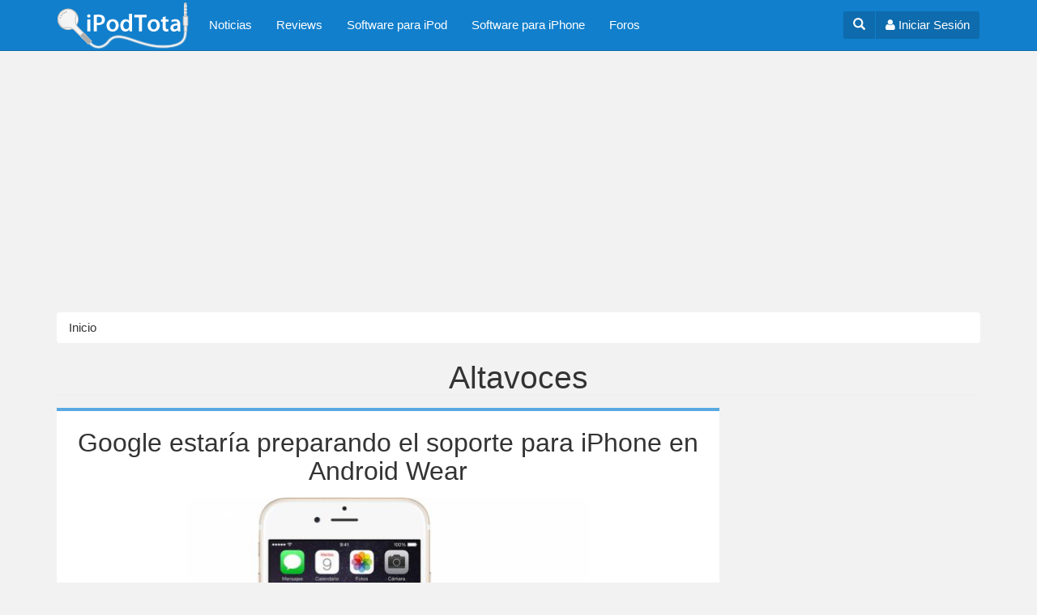

--- FILE ---
content_type: text/html; charset=utf-8
request_url: http://ipodtotal.com/noticias/altavoces
body_size: 12110
content:
<!DOCTYPE html>
<html lang="es" dir="ltr"
  xmlns:og="https://ogp.me/ns#">
<head profile="http://www.w3.org/1999/xhtml/vocab">
  <meta charset="utf-8">
  <meta name="viewport" content="width=device-width, initial-scale=1.0">
  <meta http-equiv="Content-Type" content="text/html; charset=utf-8" />
<link rel="alternate" type="application/rss+xml" title="RSS - Altavoces" href="http://ipodtotal.com/taxonomy/term/42/feed" />
<link rel="shortcut icon" href="http://ipodtotal.com/favicon.ico" type="image/vnd.microsoft.icon" />
<meta name="generator" content="Drupal 7 (https://www.drupal.org)" />
<link rel="canonical" href="http://ipodtotal.com/noticias/altavoces" />
<link rel="shortlink" href="http://ipodtotal.com/taxonomy/term/42" />
<meta property="og:site_name" content="iPodTotal" />
<meta property="og:type" content="article" />
<meta property="og:url" content="http://ipodtotal.com/noticias/altavoces" />
<meta property="og:title" content="Altavoces" />
<meta name="twitter:card" content="summary" />
<meta name="twitter:url" content="http://ipodtotal.com/noticias/altavoces" />
<meta name="twitter:title" content="Altavoces" />
  <title>Altavoces | iPodTotal</title>
  <link type="text/css" rel="stylesheet" href="http://ipodtotal.com/archivos/css/css_lQaZfjVpwP_oGNqdtWCSpJT1EMqXdMiU84ekLLxQnc4.css" media="all" />
<link type="text/css" rel="stylesheet" href="http://ipodtotal.com/archivos/css/css_dbTskHdlej9rkx0AkIkYRfLBl5H-G_xnxzxllnssfcA.css" media="all" />
<link type="text/css" rel="stylesheet" href="http://ipodtotal.com/archivos/css/css_dRnYbkfJO9YDsbAL3Lx-de-hsJ6sqn_fGcIdqiqyiQg.css" media="all" />
<link type="text/css" rel="stylesheet" href="//maxcdn.bootstrapcdn.com/font-awesome/4.3.0/css/font-awesome.min.css" media="all" />
<link type="text/css" rel="stylesheet" href="http://ipodtotal.com/archivos/css/css_sKoDsxG_ifqSFqXcCJy7e_0OSQvUlwKY_plqx4PGKxY.css" media="all" />
  <!-- HTML5 element support for IE6-8 -->
  <!--[if lt IE 9]>
    <script src="//html5shiv.googlecode.com/svn/trunk/html5.js"></script>
  <![endif]-->
  <script src="http://ipodtotal.com/archivos/js/js_Pt6OpwTd6jcHLRIjrE-eSPLWMxWDkcyYrPTIrXDSON0.js"></script>
<script src="http://ipodtotal.com/archivos/js/js_NpQFy4NWHBHFtoJaFKk6AseR-P7p_c-mnqnAKAvjj5g.js"></script>
<script src="http://ipodtotal.com/archivos/js/js_WdZAg8eDl3BL0uIs14ZPVXJhACD4IGPqjlAQ9FQiKFw.js"></script>
<script src="http://ipodtotal.com/archivos/js/js_NCo1smRcPitE2DKaTjlo-I3Gr4YvQ-3SDOJCWe6Og6c.js"></script>
<script src="http://ipodtotal.com/archivos/js/js_lz4yhxPFAXIl5u9She2zLnJt0XmmSRuJbup3xnrvIUc.js"></script>
<script>jQuery.extend(Drupal.settings, {"basePath":"\/","pathPrefix":"","setHasJsCookie":0,"ajaxPageState":{"theme":"ipod","theme_token":"X42V6NiSiLClos1EysSU1csgwaqb0_0RN_vq_eJkn0c","jquery_version":"1.12","jquery_version_token":"IYXQ-3MQMGG_c0_SaaDcPDWCf735lzwxP44HJNIsBY0","js":{"0":1,"sites\/all\/themes\/bootstrap\/js\/bootstrap.js":1,"sites\/all\/modules\/jquery_update\/replace\/jquery\/1.12\/jquery.min.js":1,"misc\/jquery-extend-3.4.0.js":1,"misc\/jquery-html-prefilter-3.5.0-backport.js":1,"misc\/jquery.once.js":1,"misc\/drupal.js":1,"sites\/all\/modules\/jquery_update\/js\/jquery_browser.js":1,"sites\/all\/modules\/jquery_update\/replace\/ui\/external\/jquery.cookie.js":1,"sites\/all\/modules\/jquery_update\/replace\/jquery.form\/4\/jquery.form.min.js":1,"misc\/ajax.js":1,"sites\/all\/modules\/jquery_update\/js\/jquery_update.js":1,"public:\/\/languages\/es_afpT-Koe3tVAvDtCISuGmiBOpSQrNnh7nPKYOLlHgFA.js":1,"sites\/all\/libraries\/colorbox\/jquery.colorbox-min.js":1,"sites\/all\/modules\/colorbox\/js\/colorbox.js":1,"sites\/all\/modules\/colorbox\/styles\/default\/colorbox_style.js":1,"sites\/all\/themes\/bootstrap\/js\/misc\/_progress.js":1,"sites\/all\/modules\/bootstrap_login_modal\/js\/bootstrap_login_modal.js":1,"sites\/all\/themes\/ipod\/bootstrap\/js\/affix.js":1,"sites\/all\/themes\/ipod\/bootstrap\/js\/alert.js":1,"sites\/all\/themes\/ipod\/bootstrap\/js\/button.js":1,"sites\/all\/themes\/ipod\/bootstrap\/js\/carousel.js":1,"sites\/all\/themes\/ipod\/bootstrap\/js\/collapse.js":1,"sites\/all\/themes\/ipod\/bootstrap\/js\/dropdown.js":1,"sites\/all\/themes\/ipod\/bootstrap\/js\/modal.js":1,"sites\/all\/themes\/ipod\/bootstrap\/js\/tooltip.js":1,"sites\/all\/themes\/ipod\/bootstrap\/js\/popover.js":1,"sites\/all\/themes\/ipod\/bootstrap\/js\/scrollspy.js":1,"sites\/all\/themes\/ipod\/bootstrap\/js\/tab.js":1,"sites\/all\/themes\/ipod\/bootstrap\/js\/transition.js":1,"sites\/all\/themes\/ipod\/js\/ipod.js":1,"sites\/all\/themes\/bootstrap\/js\/misc\/ajax.js":1},"css":{"modules\/system\/system.base.css":1,"modules\/field\/theme\/field.css":1,"sites\/all\/modules\/video_filter\/video_filter.css":1,"sites\/all\/modules\/views\/css\/views.css":1,"sites\/all\/modules\/colorbox\/styles\/default\/colorbox_style.css":1,"sites\/all\/modules\/ctools\/css\/ctools.css":1,"sites\/all\/modules\/panels\/css\/panels.css":1,"sites\/all\/modules\/tagclouds\/tagclouds.css":1,"sites\/all\/modules\/gauth\/gauth_login\/gauth_login.css":1,"public:\/\/honeypot\/honeypot.css":1,"sites\/all\/modules\/adsense\/css\/adsense.css":1,"\/\/maxcdn.bootstrapcdn.com\/font-awesome\/4.3.0\/css\/font-awesome.min.css":1,"sites\/all\/themes\/ipod\/css\/style.css":1}},"colorbox":{"opacity":"0.85","current":"{current} of {total}","previous":"\u00ab Prev","next":"Siguiente \u00bb","close":"Cerrar","maxWidth":"98%","maxHeight":"98%","fixed":true,"mobiledetect":true,"mobiledevicewidth":"480px","file_public_path":"\/archivos","specificPagesDefaultValue":"admin*\nimagebrowser*\nimg_assist*\nimce*\nnode\/add\/*\nnode\/*\/edit\nprint\/*\nprintpdf\/*\nsystem\/ajax\nsystem\/ajax\/*"},"ajax":{"edit-submit":{"callback":"_bootstrap_login_modal_ajax_callback","wrapper":"ajax-user-login-wrapper","event":"click","url":"\/system\/ajax","submit":{"_triggering_element_name":"op","_triggering_element_value":"\u003Ci class=\u0027fa fa-sign-in\u0027\u003E\u003C\/i\u003E Iniciar sesi\u00f3n"}},"edit-submit--2":{"callback":"_bootstrap_login_modal_ajax_callback","wrapper":"ajax-user-register-form-wrapper","event":"click","url":"\/system\/ajax","submit":{"_triggering_element_name":"op","_triggering_element_value":"\u003Ci class=\u0027fa fa-check-circle\u0027\u003E\u003C\/i\u003E Crear nueva cuenta"}}},"urlIsAjaxTrusted":{"\/system\/ajax":true,"\/noticias\/altavoces":true},"bootstrap":{"anchorsFix":1,"anchorsSmoothScrolling":1,"formHasError":1,"popoverEnabled":1,"popoverOptions":{"animation":1,"html":0,"placement":"right","selector":"","trigger":"click","triggerAutoclose":1,"title":"","content":"","delay":0,"container":"body"},"tooltipEnabled":1,"tooltipOptions":{"animation":1,"html":0,"placement":"auto left","selector":"","trigger":"hover focus","delay":0,"container":"body"}}});</script>
    <!-- HTML5 shim and Respond.js for IE8 support of HTML5 elements and media queries -->
    <!-- WARNING: Respond.js doesn't work if you view the page via file:// -->
    <!--[if lt IE 9]>
      <script src="https://oss.maxcdn.com/html5shiv/3.7.2/html5shiv.min.js"></script>
      <script src="https://oss.maxcdn.com/respond/1.4.2/respond.min.js"></script>
    <![endif]-->  
    <link rel="apple-touch-icon" sizes="57x57" href="/apple-touch-icon-57x57.png">
    <link rel="apple-touch-icon" sizes="60x60" href="/apple-touch-icon-60x60.png">
    <link rel="apple-touch-icon" sizes="72x72" href="/apple-touch-icon-72x72.png">
    <link rel="apple-touch-icon" sizes="76x76" href="/apple-touch-icon-76x76.png">
    <link rel="apple-touch-icon" sizes="114x114" href="/apple-touch-icon-114x114.png">
    <link rel="apple-touch-icon" sizes="120x120" href="/apple-touch-icon-120x120.png">
    <link rel="apple-touch-icon" sizes="144x144" href="/apple-touch-icon-144x144.png">
    <link rel="apple-touch-icon" sizes="152x152" href="/apple-touch-icon-152x152.png">
    <link rel="apple-touch-icon" sizes="180x180" href="/apple-touch-icon-180x180.png">
    <link rel="icon" type="image/png" href="/favicon-32x32.png" sizes="32x32">
    <link rel="icon" type="image/png" href="/favicon-96x96.png" sizes="96x96">
    <link rel="icon" type="image/png" href="/favicon-16x16.png" sizes="16x16">
    <link rel="manifest" href="/manifest.json">
    <meta name="msapplication-TileColor" content="#da532c">
    <meta name="msapplication-TileImage" content="/mstile-144x144.png">
    <meta name="theme-color" content="#ffffff">
 
  
<script async src="//pagead2.googlesyndication.com/pagead/js/adsbygoogle.js"></script>
<script>
  (adsbygoogle = window.adsbygoogle || []).push({
    google_ad_client: "ca-pub-3916665350413316",
    enable_page_level_ads: true
  });
</script> 

   
</head>
<script>
  (function(i,s,o,g,r,a,m){i['GoogleAnalyticsObject']=r;i[r]=i[r]||function(){
  (i[r].q=i[r].q||[]).push(arguments)},i[r].l=1*new Date();a=s.createElement(o),
  m=s.getElementsByTagName(o)[0];a.async=1;a.src=g;m.parentNode.insertBefore(a,m)
  })(window,document,'script','//www.google-analytics.com/analytics.js','ga');

  ga('create', 'UA-100030-2', 'auto');
  ga('send', 'pageview');

</script>
<body class="html not-front not-logged-in one-sidebar sidebar-second page-taxonomy page-taxonomy-term page-taxonomy-term- page-taxonomy-term-42 navbar-is-static-top" >
  <div id="skip-link">
    <a href="#main-content" class="element-invisible element-focusable">Pasar al contenido principal</a>
  </div>
    <header id="navbar" role="banner" class="navbar navbar-static-top navbar-default">
  <div class="container">
    <div class="navbar-header pull-left">
              <a class="navbar-brand" href="/" title="Inicio">
          <img src="http://ipodtotal.com/archivos/ipodtotal-logo-55_0.png" alt="Inicio" />
        </a>
      
            </div>
    <div class="navbar-header pull-right">


        		
		    <div class="btn-group navbar-btn user-dropdown">
		        <a href="#" id="toggleSearch" aria-expanded="false" aria-controls="collapseSearch" class="btn btn-user"><span class="glyphicon glyphicon-search"></span></a>				
		        <a href="#" class="btn btn-user" data-toggle="modal" data-target="#login-modal"><i class="fa fa-user"></i><span class="hidden-xs"> Iniciar Sesión</span></a>
				 
			 </div>
					
			
			
      <!-- .btn-navbar is used as the toggle for collapsed navbar content -->
      <button type="button" class="navbar-toggle" data-toggle="collapse" data-target=".navbar-collapse">
        <span class="sr-only">Toggle navigation</span>
        <span class="icon-bar"></span>
        <span class="icon-bar"></span>
        <span class="icon-bar"></span>
      </button>
    </div>


          <div class="navbar-collapse collapse">
        <nav role="navigation">
                      <ul class="menu nav navbar-nav"><li class="first leaf"><a href="/noticias">Noticias</a></li>
<li class="leaf"><a href="/reviews" title="Análsis de productos">Reviews</a></li>
<li class="leaf"><a href="/software-ipod" title="">Software para iPod</a></li>
<li class="leaf"><a href="/softwareiphone" title="Software para iPhone e iPod touch">Software para iPhone</a></li>
<li class="last leaf"><a href="/forum" title="Foros">Foros</a></li>
</ul>                                                          
                        <div class="region region-navigation">
    <section id="block-bootstrap-login-modal-bootstrap-login-modal" class="block block-bootstrap-login-modal clearfix">

      
  
      <div class="modal fade" id="login-modal" role="dialog" aria-labelledby="modalLoginLabel" aria-hidden="true">
        <div class="modal-dialog">
          <div class="modal-content">
            <div class="modal-header">
              <button type="button" class="close" data-dismiss="modal"><span aria-hidden="true">&times;</span><span class="sr-only">Cerrar</span></button>
              <h4 class="modal-title" id="modalLoginLabel">Inicio de sesión</h4>
            </div>
      <div class="modal-body">
      <div id="ajax-user-login-wrapper"><form action="/noticias/altavoces" method="post" id="user-login" accept-charset="UTF-8"><div><div>

    <div class="form-type-textfield form-item-name form-item form-group">
  <label class="control-label" for="edit-name">Nombre de usuario <span class="form-required" title="Este campo es obligatorio.">*</span></label>
 <input class="form-control form-text required" type="text" id="edit-name" name="name" value="" size="60" maxlength="60" />
<p class="help-block">Escriba su nombre de usuario en iPodTotal.</p>
</div>
<div class="form-type-password form-item-pass form-item form-group">
  <label class="control-label" for="edit-pass">Contraseña <span class="form-required" title="Este campo es obligatorio.">*</span></label>
 <input class="form-control form-text required" type="password" id="edit-pass" name="pass" size="60" maxlength="128" />
<p class="help-block">Escriba la contraseña asignada a su nombre de usuario.</p>
</div>



    <input type="hidden" name="form_build_id" value="form-k8Tx4GyEAJK4AyA-iXY7RHCp3igljuVYLlUc5sIKn0Q" />
<input type="hidden" name="form_id" value="user_login" />
<div class="form-actions form-wrapper form-group" id="edit-actions"><button class="btn-ui btn-lg center-block btn btn-default form-submit" id="edit-submit" name="op" value="&lt;i class=&#039;fa fa-sign-in&#039;&gt;&lt;/i&gt; Iniciar sesión" type="submit"><i class='fa fa-sign-in'></i> Iniciar sesión</button>
</div></div>

<div class="clearfix"></div>



		<h4 class="text-center">O usa tu cuenta de Facebook o Google</h4>

		<div class="row">
		<div class="col-sm-9">
        <a href="https://www.facebook.com/v2.3/dialog/oauth?client_id=53450023591&amp;redirect_uri=http%3A//ipodtotal.com/fboauth/connect&amp;display=popup&amp;scope=email" class="btn btn-block btn-social btn-facebook"><i class="fa fa-lg fa-facebook"></i> Conéctate con Facebook</a>
        </div>
        <div class="col-sm-9">
        <a href="/gauth_login" class="btn btn-block btn-social btn-google-plus"><i class="fa fa-lg fa-google-plus"></i> Conéctate con Google</a>
        </div>        
    	</div> </div></form></div>
      
      </div>
      <div class="modal-footer">
      <div class="modal-login-links">
	    <div class="row">      
    	  <div class="col-xs-9"><a href="/user/password" class="center-block text-center"><i class="fa fa-lock fa-fw"></i> ¿Olvidó su usuario o contraseña?</a></div>

	      <div class="col-xs-9"><a href="#" data-dismiss="modal" data-toggle="modal" data-target="#register-modal"><i class="fa fa-check-circle fa-fw"></i> Registrarse</a>
</div>
      	</div>
      </div>
      
        
      </div>
          </div>
        </div>
      </div>
      
      <div class="modal fade" id="register-modal" role="dialog" aria-labelledby="modalRegisterLabel" aria-hidden="true">
        <div class="modal-dialog">
          <div class="modal-content">
            <div class="modal-header">
              <button type="button" class="close" data-dismiss="modal"><span aria-hidden="true">&times;</span><span class="sr-only">Cerrar</span></button>
              <h4 class="modal-title" id="modalRegisterLabel">Registrarse</h4>
            </div>
      <div class="modal-body">
      <div id="ajax-user-register-form-wrapper"><form class="user-info-from-cookie" enctype="multipart/form-data" action="/noticias/altavoces" method="post" id="user-register-form" accept-charset="UTF-8"><div><div>

    <div class="form-type-textfield form-item-name form-item form-group">
  <label class="control-label" for="edit-name--2">Nombre de usuario <span class="form-required" title="Este campo es obligatorio.">*</span></label>
 <input class="username form-control form-text required" type="text" id="edit-name--2" name="name" value="" size="60" maxlength="60" />
<p class="help-block">Se permiten espacios en blanco. No se permiten signos de puntuación excepto los puntos, guiones, comillas simples (apóstrofos) y guiones bajos,</p>
</div>
<div class="form-type-textfield form-item-mail form-item form-group">
  <label class="control-label" for="edit-mail">Dirección de correo electrónico <span class="form-required" title="Este campo es obligatorio.">*</span></label>
 <input class="form-control form-text required" type="text" id="edit-mail" name="mail" value="" size="60" maxlength="254" />
<p class="help-block">Una dirección de correo electrónico válida. Todos los correos del sistema se enviarán a esta dirección. La dirección de correo no es pública y solamente se usará para enviar una contraseña nueva o algunas noticias y/o avisos.</p>
</div>
<div class="email-textfield"><div class="form-type-textfield form-item-email form-item form-group">
  <label class="control-label" for="edit-email">Leave this field blank </label>
 <input autocomplete="off" class="form-control form-text" type="text" id="edit-email" name="email" value="" size="20" maxlength="128" />
</div>
</div>


    <div class="form-actions form-wrapper form-group" id="edit-actions--2"><button class="btn-lg center-block btn btn-success form-submit" id="edit-submit--2" name="op" value="&lt;i class=&#039;fa fa-check-circle&#039;&gt;&lt;/i&gt; Crear nueva cuenta" type="submit"><i class='fa fa-check-circle'></i> Crear nueva cuenta</button>
</div><input type="hidden" name="form_build_id" value="form-LKwgwx0VltPHZr-qgK87zx0DZ7dP9UtXSQdhqRkyV2Y" />
<input type="hidden" name="form_id" value="user_register_form" />
</div>

<div class="clearfix"></div>



		<h4 class="text-center">O usa tu cuenta de Facebook o Google</h4>

		<div class="row">
		<div class="col-sm-9">
        <a href="https://www.facebook.com/v2.3/dialog/oauth?client_id=53450023591&amp;redirect_uri=http%3A//ipodtotal.com/fboauth/connect&amp;display=popup&amp;scope=email" class="btn btn-block btn-social btn-facebook"><i class="fa fa-lg fa-facebook"></i> Conéctate con Facebook</a>
        </div>
        <div class="col-sm-9">
        <a href="/gauth_login" class="btn btn-block btn-social btn-google-plus"><i class="fa fa-lg fa-google-plus"></i> Conéctate con Google</a>
        </div>        
    	</div> </div></form></div>
      </div>

      <div class="modal-footer">
      <div class="modal-login-links">
          ¿Ya tienes una cuenta?  <a href="#" data-dismiss="modal" data-toggle="modal" data-target="#login-modal"><i class="fa fa-sign-in"></i> Iniciar sesión</a>
      </div>
      
            
        
      </div>
          </div>
        </div>
      </div>
      
</section>
  </div>
                  </nav>
      </div>            
      </div>
  
  <div class="collapse" id="collapseSearch">
    <div class="container">
      <div class="pull-right">
            <div class="region region-search">
    <div id="block--cse-0" class="block block--cse">

    
  <div class="content">
    <script type="text/javascript"><!--
drupal_adsense_cse_lang = 'es';
//-->
</script>
<form action="http://ipodtotal.com/adsense/cse" id="cse-search-box">
  <div>
    <input type="hidden" name="cx" value="partner-pub-3916665350413316:wikidw-d86r" />
    <input type="hidden" name="cof" value="FORID:10" />
    <input type="hidden" name="ie" value="UTF-8" />
    <input type="text" name="as_q" size="31" />
    <input type="submit" name="sa" value="Buscar" />
  </div>
</form>
<script type="text/javascript" src="http://ipodtotal.com/sites/all/modules/adsense/cse/adsense_cse.js"></script>  </div>
</div>
  </div>
      </div>
    </div>
  </div>  
  
</header>


<style type="text/css">
	.adsense-placeholder, .adslot_7, .adslot_8 {display:block; margin-left:auto; margin-right:auto; }

    .adslot_7 { width: 320px; height: 100px;}
    .adslot_8 { width: 300px; height: 250px;}
		@media (min-width:481px) { .adslot_7 { width: 468px; height: 60px; } }
		@media (min-width:768px) { .adslot_7, .adslot_8 { width: 728px; height: 90px; } }
		@media (min-width:1025px) { .adslot_7 { width: 970px; height: 90px; } }
		
	   
			
</style>
	
<div class="ad-top">
<div class='adsense responsive' >
<script async src="//pagead2.googlesyndication.com/pagead/js/adsbygoogle.js"></script>
<!-- responsive -->
<ins class="adsbygoogle"
     style="display:block"
     data-ad-client="ca-pub-3916665350413316"
     data-ad-slot="3833810697"
     data-ad-format="auto"
     data-full-width-responsive="true"></ins>
<script>
(adsbygoogle = window.adsbygoogle || []).push({});
</script>
</div>
</div> 	


<div class="main-container container">

  <header role="banner" id="page-header">
    
      </header> <!-- /#page-header -->

            <ol class="breadcrumb"><li><a href="/">Inicio</a></li>
</ol>

	    
      <a id="main-content"></a>
                    <h1 class="page-header">Altavoces</h1>
                                                

  <div class="row">

    
    <section class="col-md-12 col-lg-13">
	          
        <div class="region region-content">
    <section id="block-system-main" class="block block-system clearfix">

      
  <div class="term-listing-heading"><div id="taxonomy-term-42" class="taxonomy-term vocabulary-vocabulary-2">

  
  <div class="content">
      </div>

</div>
</div><article id="node-24177" class="node node-nota node-promoted node-teaser clearfix">
    <header>
            <h2><a href="/noticias/google-lanzaria-soporte-iphone-android-wear">Google estaría preparando el soporte para iPhone en Android Wear</a></h2>
        
        <div class="image-wrapper">
                <span class="submitted">
                    Por <a href="/users/matias-vessuri" title="Ver perfil del usuario." class="username">Matias Vessuri</a> el 4 Marzo, 2015 - 11:03        </span>
                <div class="field field-name-field-imagen-portada field-type-image field-label-hidden"><div class="field-items"><div class="field-item even"><a href="/noticias/google-lanzaria-soporte-iphone-android-wear"><img class="img-responsive" src="http://ipodtotal.com/archivos/styles/nota/public/portada/android-wear-iphone.jpg?itok=1jgozHch" width="820" height="440" alt="" /></a></div></div></div> 
    </div>




  </header>
    <div class="node-body">
      
  <div class="field field-name-body field-type-text-with-summary field-label-hidden"><div class="field-items"><div class="field-item even"><p>Ayer comenzó a circular información que asegura que Google planea lanzar soporte para su plataforma de dispositivos vestibles Android Wear para los dispositivos iOS de Apple como el iPhone y el iPad. Hasta ahora la plataforma y todos los dispositivos Android Wear disponibles funcionan exclusivamente con dispositivos que usan el sistema operativo Android, pero si la información se confirma esto cambiaría muy pronto.</p></div></div></div>  </div>
    <footer>
    
    <div class="field field-name-taxonomy-vocabulary-2 field-type-taxonomy-term-reference field-label-hidden"><div class="field-items"><div class="field-item even"><a href="/noticias/altavoces" class="label label-primary active">Altavoces</a></div></div></div>

    
           <div class="comments-number"><i class="glyphicon glyphicon-comment"></i> <a href="/noticias/google-lanzaria-soporte-iphone-android-wear#comments">0 comentarios</a> </div>
        
  </footer>
  </article>
  
<article id="node-24068" class="node node-nota node-promoted node-teaser clearfix">
    <header>
            <h2><a href="/noticias/zagg-lanza-funda-iphone-6-con-altavoz-bluetooth-desmontable">Zagg lanza una funda para iPhone 6 con un altavoz Bluetooth desmontable</a></h2>
        
        <div class="image-wrapper">
                <span class="submitted">
                    Por <a href="/users/matias-vessuri" title="Ver perfil del usuario." class="username">Matias Vessuri</a> el 5 Enero, 2015 - 17:56        </span>
                <div class="field field-name-field-imagen-portada field-type-image field-label-hidden"><div class="field-items"><div class="field-item even"><a href="/noticias/zagg-lanza-funda-iphone-6-con-altavoz-bluetooth-desmontable"><img class="img-responsive" src="http://ipodtotal.com/archivos/styles/nota/public/portada/Zagg%20Speaker.jpg?itok=1_c3yidi" width="820" height="440" alt="" /></a></div></div></div> 
    </div>




  </header>
    <div class="node-body">
      
  <div class="field field-name-body field-type-text-with-summary field-label-hidden"><div class="field-items"><div class="field-item even"><p>En el marco del Consumer Electronics Show (CES) 2015 que se estará llevando a cabo esta semana en la ciudad de Las Vegas, Zagg presentó una nueva funda para iPhone 6 que tiene integrado un altavoz Bluetooth desmontable. Esta nueva funda protege a tu iPhone 6 y te ofrece un altavoz bluetooth que puedes utilizar para reproducir música, disfrutar de video juegos, películas y teleconferencias.</p></div></div></div>  </div>
    <footer>
    
    <div class="field field-name-taxonomy-vocabulary-2 field-type-taxonomy-term-reference field-label-hidden"><div class="field-items"><div class="field-item even"><a href="/noticias/fundas" class="label label-primary">Fundas</a> <a href="/noticias/altavoces" class="label label-primary active">Altavoces</a> <a href="/noticias/teclados" class="label label-primary">Teclados</a></div></div></div>

    
           <div class="comments-number"><i class="glyphicon glyphicon-comment"></i> <a href="/noticias/zagg-lanza-funda-iphone-6-con-altavoz-bluetooth-desmontable#comments">0 comentarios</a> </div>
        
  </footer>
  </article>
  
<article id="node-24029" class="node node-nota node-promoted node-teaser clearfix">
    <header>
            <h2><a href="/noticias/peri-duo-funda-iphone-con-bateria-amplificador-altavoces">PERI Duo, una funda para iPhone con batería, amplificador y altavoces</a></h2>
        
        <div class="image-wrapper">
                <span class="submitted">
                    Por <a href="/users/matias-vessuri" title="Ver perfil del usuario." class="username">Matias Vessuri</a> el 11 Diciembre, 2014 - 17:57        </span>
                <div class="field field-name-field-imagen-portada field-type-image field-label-hidden"><div class="field-items"><div class="field-item even"><a href="/noticias/peri-duo-funda-iphone-con-bateria-amplificador-altavoces"><img class="img-responsive" src="http://ipodtotal.com/archivos/styles/nota/public/portada/163038.jpeg?itok=SPTgIBv6" width="820" height="440" alt="" /></a></div></div></div> 
    </div>




  </header>
    <div class="node-body">
      
  <div class="field field-name-body field-type-text-with-summary field-label-hidden"><div class="field-items"><div class="field-item even"><p>Un nuevo accesorio para iPhone llamado PERI Duo busca diferenciarse del resto resolviendo más de un problema a la vez. Esta funda protectora para iPhone tiene integrados una batería de respaldo de 2500mAh y un sistema de altavoces de alta definición y gran poder. Duo promete crear una experiencia de audio totalmente envolvente que llena cualquier habitación, y también proporciona más de una carga completa a tu iPhone.</p></div></div></div>  </div>
    <footer>
    
    <div class="field field-name-taxonomy-vocabulary-2 field-type-taxonomy-term-reference field-label-hidden"><div class="field-items"><div class="field-item even"><a href="/noticias/fundas" class="label label-primary">Fundas</a> <a href="/noticias/altavoces" class="label label-primary active">Altavoces</a> <a href="/noticias/baterias" class="label label-primary">Baterías</a></div></div></div>

    
           <div class="comments-number"><i class="glyphicon glyphicon-comment"></i> <a href="/noticias/peri-duo-funda-iphone-con-bateria-amplificador-altavoces#comments">0 comentarios</a> </div>
        
  </footer>
  </article>
  
<article id="node-23791" class="node node-nota node-promoted node-teaser clearfix">
    <header>
            <h2><a href="/noticias/google-lanza-slides-app-presentaciones-ios-que-se-suma-docs-sheets">Google lanza Slides, una app de presentaciones para iOS que se suma a Docs y Sheets</a></h2>
        
        <div class="image-wrapper">
                <span class="submitted">
                    Por <a href="/users/matias-vessuri" title="Ver perfil del usuario." class="username">Matias Vessuri</a> el 25 Agosto, 2014 - 15:03        </span>
                <div class="field field-name-field-imagen-portada field-type-image field-label-hidden"><div class="field-items"><div class="field-item even"><a href="/noticias/google-lanza-slides-app-presentaciones-ios-que-se-suma-docs-sheets"><img class="img-responsive" src="http://ipodtotal.com/archivos/styles/nota/public/portada/iOS_Slides.jpg?itok=3oHCfY4g" width="820" height="440" alt="" /></a></div></div></div> 
    </div>




  </header>
    <div class="node-body">
      
  <div class="field field-name-body field-type-text-with-summary field-label-hidden"><div class="field-items"><div class="field-item even"><p>Google lanzó hoy una nueva app llamada Google Slides (o Presentaciones en español) que te permite crear, editar y realizar presentaciones desde el iPhone, iPod touch y iPad. Esta app se suma a las recientemente lanzadas Docs y Sheets que hoy también recibieron una importante actualización.</p></div></div></div>  </div>
    <footer>
    
    <div class="field field-name-taxonomy-vocabulary-2 field-type-taxonomy-term-reference field-label-hidden"><div class="field-items"><div class="field-item even"><a href="/noticias/altavoces" class="label label-primary active">Altavoces</a></div></div></div>

    
           <div class="comments-number"><i class="glyphicon glyphicon-comment"></i> <a href="/noticias/google-lanza-slides-app-presentaciones-ios-que-se-suma-docs-sheets#comments">0 comentarios</a> </div>
        
  </footer>
  </article>
  
<article id="node-23551" class="node node-nota node-promoted node-teaser clearfix">
    <header>
            <h2><a href="/noticias/altavoz-pulsera-bluetooth-bem-wireless-ya-esta-disponible">El altavoz pulsera Bluetooth de bem wireless ya está disponible</a></h2>
        
        <div class="image-wrapper">
                <span class="submitted">
                    Por <a href="/users/matias-vessuri" title="Ver perfil del usuario." class="username">Matias Vessuri</a> el 6 Mayo, 2014 - 14:49        </span>
                <div class="field field-name-field-imagen-portada field-type-image field-label-hidden"><div class="field-items"><div class="field-item even"><a href="/noticias/altavoz-pulsera-bluetooth-bem-wireless-ya-esta-disponible"><img class="img-responsive" src="http://ipodtotal.com/archivos/styles/nota/public/portada/altavoz-pulsera.jpg?itok=oskUQpHY" width="820" height="440" alt="" /></a></div></div></div> 
    </div>




  </header>
    <div class="node-body">
      
  <div class="field field-name-body field-type-text-with-summary field-label-hidden"><div class="field-items"><div class="field-item even"><p>A principios de este año en CES 2014 bēm wireless presentó un altavoz Bluetooth en forma de brazalete que puedes usar con tu iPhone o iPod. Este altavoz Bluetooth se puede llevar contigo a todos lados como si fuese un reloj o una pulsera ya está disponible.</p></div></div></div>  </div>
    <footer>
    
    <div class="field field-name-taxonomy-vocabulary-2 field-type-taxonomy-term-reference field-label-hidden"><div class="field-items"><div class="field-item even"><a href="/noticias/altavoces" class="label label-primary active">Altavoces</a></div></div></div>

    
           <div class="comments-number"><i class="glyphicon glyphicon-comment"></i> <a href="/noticias/altavoz-pulsera-bluetooth-bem-wireless-ya-esta-disponible#comments">0 comentarios</a> </div>
        
  </footer>
  </article>
  
<article id="node-23385" class="node node-nota node-promoted node-teaser clearfix">
    <header>
            <h2><a href="/noticias/altavoz-gator-sound-pyle-audio-te-permite-escuchar-musica-ducha">El altavoz Gator Sound de Pyle Audio te permite escuchar música en la ducha</a></h2>
        
        <div class="image-wrapper">
                <span class="submitted">
                    Por <a href="/users/matias-vessuri" title="Ver perfil del usuario." class="username">Matias Vessuri</a> el 21 Febrero, 2014 - 10:45        </span>
                <div class="field field-name-field-imagen-portada field-type-image field-label-hidden"><div class="field-items"><div class="field-item even"><a href="/noticias/altavoz-gator-sound-pyle-audio-te-permite-escuchar-musica-ducha"><img class="img-responsive" src="http://ipodtotal.com/archivos/styles/nota/public/portada/PSBT25WT.PT02.jpg?itok=sKW0FR3V" width="820" height="440" alt="" /></a></div></div></div> 
    </div>




  </header>
    <div class="node-body">
      
  <div class="field field-name-body field-type-text-with-summary field-label-hidden"><div class="field-items"><div class="field-item even"><p>Pyle Audio, un fabricante de equipo de audio recreativo para exteriores, el hogar, el coche y equipo de audio profesional, presentó esta semana un nuevo altavoz inalámbrico llamado Gator Sound que está diseñado para que puedas escuchar la música de tu iPhone u otro dispositivo Bluetooth en la ducha.</p></div></div></div>  </div>
    <footer>
    
    <div class="field field-name-taxonomy-vocabulary-2 field-type-taxonomy-term-reference field-label-hidden"><div class="field-items"><div class="field-item even"><a href="/noticias/altavoces" class="label label-primary active">Altavoces</a></div></div></div>

    
           <div class="comments-number"><i class="glyphicon glyphicon-comment"></i> <a href="/noticias/altavoz-gator-sound-pyle-audio-te-permite-escuchar-musica-ducha#comments">0 comentarios</a> </div>
        
  </footer>
  </article>
  
<article id="node-23343" class="node node-nota node-promoted node-teaser clearfix">
    <header>
            <h2><a href="/noticias/favi-audio-altavoz-funciona-con-solo-apoyar-tu-iphone-ipad">FAVI audio+, un altavoz que funciona con solo apoyar tu iPhone o iPad</a></h2>
        
        <div class="image-wrapper">
                <span class="submitted">
                    Por <a href="/users/matias-vessuri" title="Ver perfil del usuario." class="username">Matias Vessuri</a> el 10 Febrero, 2014 - 14:04        </span>
                <div class="field field-name-field-imagen-portada field-type-image field-label-hidden"><div class="field-items"><div class="field-item even"><a href="/noticias/favi-audio-altavoz-funciona-con-solo-apoyar-tu-iphone-ipad"><img class="img-responsive" src="http://ipodtotal.com/archivos/styles/nota/public/portada/Set-to-connect-1.jpg?itok=2ASV7p6k" width="820" height="440" alt="" /></a></div></div></div> 
    </div>




  </header>
    <div class="node-body">
      
  <div class="field field-name-body field-type-text-with-summary field-label-hidden"><div class="field-items"><div class="field-item even"><p>Existen muchos altavoces para iPhone, iPod y iPad que funcionan en forma inalámbrica, ya sea con tecnología  Bluetooth o mediante AirPlay, pero las nuevas bases con altavoces FAVI audio+ con tecnología Set to Connect son diferentes. En estos altavoces no hay que realizar un emparejamiento Bluetooth ni conectar nada, simplemente apoyas el dispositivo móvil en el altavoz para conectarlo y lo retiras para desconectarlo.</p></div></div></div>  </div>
    <footer>
    
    <div class="field field-name-taxonomy-vocabulary-2 field-type-taxonomy-term-reference field-label-hidden"><div class="field-items"><div class="field-item even"><a href="/noticias/altavoces" class="label label-primary active">Altavoces</a></div></div></div>

    
           <div class="comments-number"><i class="glyphicon glyphicon-comment"></i> <a href="/noticias/favi-audio-altavoz-funciona-con-solo-apoyar-tu-iphone-ipad#comments">0 comentarios</a> </div>
        
  </footer>
  </article>
  
<article id="node-23338" class="node node-nota node-promoted node-teaser clearfix">
    <header>
            <h2><a href="/noticias/nuevo-altavoz-bose-soundlink-bluetooth-speaker-iii">Nuevo altavoz Bose SoundLink Bluetooth speaker III</a></h2>
        
        <div class="image-wrapper">
                <span class="submitted">
                    Por <a href="/users/matias-vessuri" title="Ver perfil del usuario." class="username">Matias Vessuri</a> el 7 Febrero, 2014 - 11:34        </span>
                <div class="field field-name-field-imagen-portada field-type-image field-label-hidden"><div class="field-items"><div class="field-item even"><a href="/noticias/nuevo-altavoz-bose-soundlink-bluetooth-speaker-iii"><img class="img-responsive" src="http://ipodtotal.com/archivos/styles/nota/public/portada/SoundLink_speaker_III%20%281%29.jpg?itok=F7ro2JNL" width="820" height="440" alt="" /></a></div></div></div> 
    </div>




  </header>
    <div class="node-body">
      
  <div class="field field-name-body field-type-text-with-summary field-label-hidden"><div class="field-items"><div class="field-item even"><p>Bose lanzó el nuevo sistema de altavoces SoundLink Bluetooth speaker III que se suma a la reconocida línea de altavoces SoundLink de la compañía. Este es el altavoz Bluetooth de mejor rendimiento y promete  entregar un nuevo nivel de rendimiento de audio, un diseño totalmente nuevo, una mayor vida útil de la batería, y cubiertas en cinco colores.  Bose SoundLink Bluetooth speaker III se conecta en forma inalámbrica a tu iPhone, iPad, iPod u otro dispositivo Bluetooth.</p></div></div></div>  </div>
    <footer>
    
    <div class="field field-name-taxonomy-vocabulary-2 field-type-taxonomy-term-reference field-label-hidden"><div class="field-items"><div class="field-item even"><a href="/noticias/altavoces" class="label label-primary active">Altavoces</a></div></div></div>

    
           <div class="comments-number"><i class="glyphicon glyphicon-comment"></i> <a href="/noticias/nuevo-altavoz-bose-soundlink-bluetooth-speaker-iii#comments">0 comentarios</a> </div>
        
  </footer>
  </article>
  
<div class="text-center"><ul class="pagination"><li class="active"><span>1</span></li>
<li><a title="Ir a la página 2" href="/noticias/altavoces?page=1">2</a></li>
<li><a title="Ir a la página 3" href="/noticias/altavoces?page=2">3</a></li>
<li><a title="Ir a la página 4" href="/noticias/altavoces?page=3">4</a></li>
<li><a title="Ir a la página 5" href="/noticias/altavoces?page=4">5</a></li>
<li><a title="Ir a la página 6" href="/noticias/altavoces?page=5">6</a></li>
<li><a title="Ir a la página 7" href="/noticias/altavoces?page=6">7</a></li>
<li><a title="Ir a la página 8" href="/noticias/altavoces?page=7">8</a></li>
<li><a title="Ir a la página 9" href="/noticias/altavoces?page=8">9</a></li>
<li class="pager-ellipsis disabled"><span>…</span></li>
<li class="next"><a href="/noticias/altavoces?page=1">siguiente</a></li>
</ul></div>
</section>
  </div>
    </section>

          <aside class="col-md-6 col-lg-5" role="complementary">
          <div class="region region-sidebar-second">
    <section id="block-block-29" class="block block-block clearfix">

      
  
<style type="text/css">
.adslot_0 { display:inline-block; width: 300px; height: 600px; }
@media (max-width: 991px) { .adslot_0 { display: none; } }
</style>

<script async src="//pagead2.googlesyndication.com/pagead/js/adsbygoogle.js"></script>
<!-- iPodTotal Lateral -->
<ins class="adsbygoogle adslot_0"
     data-ad-client="ca-pub-3916665350413316"
     data-ad-slot="3694209890"></ins>
<script>
(adsbygoogle = window.adsbygoogle || []).push({});
</script>

</section>
<section id="block-block-28" class="block block-block clearfix">

      
  <style>

.nav-text:not(.nav-stacked)>li {
  display: inline-block;
}

.nav-icons>li {
  display: inline-block;
}

</style>

<div class="clearfix"></div>

<div class="sideblock-tabs">
<!-- Nav tabs -->
<ul class="nav nav-text nav-tabs" role="tablist">
  <li class="active">
    <a href="#modelos-horizontal" role="tab" data-toggle="tab" aria-expanded="true">
         Modelos de iPod
    </a>
  </li>
  <li class="">
    <a href="#foros-horizontal" role="tab" data-toggle="tab" aria-expanded="false"> 
        Foros
    </a>
  </li>
</ul>

    <!-- Tab panes -->
<div class="tab-content">
    <div class="tab-pane active" id="modelos-horizontal">

        <div class="modelos-content">
            <div class="post-tabs-bookmarks">
                 <ul class="nav nav-text nav-stacked" role="tablist">
                      <li class="active">
                        <a href="#ipodclassic" role="tab" data-toggle="tab">
                             iPod classic
                        </a>
                      </li>
                      <li>
                        <a href="#ipodtouch" role="tab" data-toggle="tab">
                             iPod Touch
                        </a>
                      </li>
                      <li>
                        <a href="#ipodnano" role="tab" data-toggle="tab">
                             iPod nano
                        </a>
                      </li>
                      <li>
                       <a href="#ipodshuffle" role="tab" data-toggle="tab">
                            iPod mini
                       </a>
                      </li>
                      <li>
                       <a href="#ipodmini" role="tab" data-toggle="tab">
                            iPod shuffle
                       </a>
                      </li>
                    </ul>
            </div>
            <div class="post-tabs-content">
                <!-- Tab panes -->
                <div class="tab-content">
                    <div class="tab-pane active" id="ipodclassic">
                        <h3>iPod classic</h3>
                        <p>Esta es la línea que mantiene la forma y esencia del iPod original. En el frente de todos estos iPod hay una pantalla y una rueda de control, y además todos utilizan un disco duro como medio de almacenamiento. </p>
                        <ul class="listmodelosipod listaipodclassic list-unstyled">
                          <li><a href="http://www.ipodtotal.com/modelos/ipodclassic">iPod classic</a></li>
                          <li><a href="http://www.ipodtotal.com/modelos/ipod">iPod de quinta generación  (5.5G)</a></li>
                          <li><a href="http://www.ipodtotal.com/modelos/ipod#ipod5g">iPod de quinta generación (5.0G)</a></li>
                          <li><a href="http://www.ipodtotal.com/modelos/ipod-4g"> iPod de cuarta generación (4G) </a></li>
                          <li><a href="http://www.ipodtotal.com/modelos/ipod-4g#ipod4gmono"> iPod 4G  (monocromo)</a></li>
                          <li><a href="http://www.ipodtotal.com/modelos/ipod-4g#ipodphoto"> iPod photo</a></li>
                          <li><a href="http://www.ipodtotal.com/modelos/ipod-4g#ipod4gcolor"> iPod 4G  con pantalla a color</a></li>
                          <li><a href="http://www.ipodtotal.com/modelos/ipod-3g"> iPod de tercera generación (3G)</a></li>
                          <li><a href="http://www.ipodtotal.com/modelos/ipod-2g"> iPod de segunda generación (2G)</a></li>
                          <li><a href="http://www.ipodtotal.com/modelos/ipod-1g">Pod de primera generación (1G)</a></li>
                        </ul>
                    </div>
                      <div class="tab-pane" id="ipodtouch">
                        <h3><a href="http://www.ipodtotal.com/modelos/ipodtouch">iPod Touch</a></h3>
                        <p>Este es el modelo con el que Apple rompió con todos las reglas establecidas para un iPod. Hereda y comparte la mayoría de sus características con el iPhone entre las que se destaca su gran pantalla multi-touch. El iPod touch es mucho más que un reproductor de música, es un asistente personal, permite navegar por la Web, y puede expandirse con miles de juegos y aplicaciones.</p>
                        <ul class="listmodelosipod list-unstyled">
                          <li><a href="http://www.ipodtotal.com/modelos/ipodtouch-5g">iPod touch de quinta generación</a></li>
                          <li><a href="http://www.ipodtotal.com/modelos/ipodtouch-4g">iPod touch de cuarta generación</a></li>
                          <li><a href="http://www.ipodtotal.com/modelos/ipodtouch-3g">iPod touch de tercera generación</a></li>
                          <li><a href="http://www.ipodtotal.com/modelos/ipodtouch-2g">iPod touch de segunda generación</a></li>
                          <li><a href="http://www.ipodtotal.com/modelos/ipodtouch-1g">iPod touch de primera generación</a></li>
                        </ul>
                     </div>
                      <div class="tab-pane" id="ipodnano">
                        <h3>iPod nano</h3>
                        <p>El iPod nano es la línea de pequeños reproductores de medios de Apple que utilizan memoria flash para el almacenamiento de datos. Los modelos más nuevos de iPod nano además de música pueden reproducir vídeo.</p>
                        <ul class="listmodelosipod listaipodnano list-unstyled">
                          <li class="head3"><a href="http://www.ipodtotal.com/modelos/ipodnano">iPod nano de séptima generación</a></li>
                          <li><a href="http://www.ipodtotal.com/modelos/ipodnano-6g">iPod nano de sexta generación</a></li>
                          <li><a href="http://www.ipodtotal.com/modelos/ipodnano-5g">iPod nano de quinta generación (con cámara)</a></li>
                          <li><a href="http://www.ipodtotal.com/modelos/ipodnano-4g">iPod nano de cuarta generación</a></li>
                          <li><a href="http://www.ipodtotal.com/modelos/ipodnano-3g">iPod nano de tercera generación</a></li>
                          <li><a href="http://www.ipodtotal.com/modelos/ipodnano-2g">iPod nano de segunda generación</a></li>
                          <li><a href="http://www.ipodtotal.com/modelos/ipodnano-1g">iPod nano de primera generación</a></li>
                        </ul>
                      </div>
                      <div class="tab-pane" id="ipodshuffle">
                        <h3>iPod shuffle</h3>
                        <p>El iPod shuffle es el más pequeño de todos los iPods. Es ideal para correr o hacer ejercicio, y su tamaño compacto y bajo peso compensan en muchas ocasiones la falta de una pantalla. Este modelo se cuenta con una función shuffle para escuchar la música en forma aleatoria y de ahí proviene su nombre.</p>
                        <ul class="listmodelosipod listaipodshuffle list-unstyled">
                          <li><a href="http://www.ipodtotal.com/modelos/ipodshuffle-4g">iPod shuffle de cuarta generación</a></li>
                          <li><a href="http://www.ipodtotal.com/modelos/ipodshuffle-3g">iPod shuffle de tercera generación</a></li>
                          <li><a href="http://www.ipodtotal.com/modelos/ipodshuffle-2g">iPod shuffle de segunda generación</a></li>
                          <li><a href="http://www.ipodtotal.com/modelos/ipodshuffle-1g">iPod shuffle de primera generación</a></li>
                        </ul>
                      </div>
                      <div class="tab-pane" id="ipodmini">
                        <h3>iPod mini</h3>
                        <p>El iPod mini es un modelo discontinuado y reemplazando por el iPod nano. Fue el primer modelo que se desprendió de la línea principal. Su tamaño era menor, al igual que su capacidad pero mantenía&nbsp; las características del iPod de mayor tamaño como la pantalla, la rueda clic y un disco duro para almacenar la música.</p>
                        <ul class="listmodelosipod listaipodmini list-unstyled">
                          <li><a href="http://www.ipodtotal.com/modelos/ipodmini-2g">iPod mini de segunda generación</a></li>
                          <li><a href="http://www.ipodtotal.com/modelos/ipodmini-1g">iPod mini de primera generación</a></li>
                        </ul>
                      </div>
                 </div>
            </div>
           <div class="clearfix"></div>
        </div>
    </div>
          <div class="tab-pane" id="foros-horizontal">                            
            <!-- Nav tabs -->
            <ul class="nav nav-text" role="tablist">
              <li class="active">
                <a href="#temas-activos" role="tab" data-toggle="tab" aria-expanded="false">
                     Temas Activos
                </a>
              </li>
              <li class="">
                <a href="#ultimos-comentarios" role="tab" data-toggle="tab" aria-expanded="false">
                    Últimos comentarios
                </a>
              </li>

            </ul>
            
            <!-- Tab panes -->
            <div class="tab-content">
                <div class="tab-pane active" id="temas-activos">                
                    <ul><li><a href="/foro/recuperar-fotos-mi-ipod-touch-5g" title="3 comentarios">Recuperar fotos en mi Ipod Touch 5G</a></li>
<li><a href="/foro/conectar-ipod-classic-coche">Conectar iPod classic al coche</a></li>
<li><a href="/forum/soluciones/restaurar-ipod" title="802 comentarios">Restaurar un iPod</a></li>
<li><a href="/foro/poner-ipod-touch-iphone-modo-dfu" title="105 comentarios">Poner un iPod touch o iPhone en modo DFU</a></li>
<li><a href="/foro/%C2%BFcopia-seguridad-todo-mi-ipod" title="3 comentarios">¿copia de seguridad de todo lo de mi ipod?</a></li>
<li><a href="/foro/ayuda-con-contactos-favor" title="3 comentarios">ayuda con contactos por favor</a></li>
<li><a href="/node/3039" title="21 comentarios">ITUNES NO RECONOCE MI IPOD NANO</a></li>
<li><a href="/forum/soluciones/poner-al-ipod-en-modo-disco" title="514 comentarios">Poner al iPod en modo de disco</a></li>
<li><a href="/node/1305" title="12 comentarios">Primera Carga</a></li>
<li><a href="/foro/alternativas-snaptube-otros-dispositivos">alternativas de snaptube para otros dispositivos</a></li>
</ul><div class="more-link"><a href="/forum" title="Leer los últimos temas del foro.">Más</a></div>                    
                </div>
                <div class="tab-pane" id="ultimos-comentarios">
                    <ul><li><a href="/comment/49468#comment-49468">por favor alguien que me</a>&nbsp;<span>hace 7 años 8 meses</span></li>
<li><a href="/comment/49467#comment-49467">hola!</a>&nbsp;<span>hace 7 años 9 meses</span></li>
<li><a href="/comment/49466#comment-49466">Buena tarde</a>&nbsp;<span>hace 7 años 9 meses</span></li>
<li><a href="/comment/49465#comment-49465">Hola yo tengo mi hermana que</a>&nbsp;<span>hace 7 años 9 meses</span></li>
<li><a href="/comment/49464#comment-49464">mi ordenador no reconoce mi</a>&nbsp;<span>hace 7 años 10 meses</span></li>
<li><a href="/comment/49463#comment-49463">Claro lo mejor que puedes es</a>&nbsp;<span>hace 7 años 10 meses</span></li>
<li><a href="/comment/49462#comment-49462">vicure necesito ayuda hago</a>&nbsp;<span>hace 7 años 11 meses</span></li>
<li><a href="/comment/49461#comment-49461">Deje conectado mi ipod y</a>&nbsp;<span>hace 7 años 12 meses</span></li>
<li><a href="/comment/49460#comment-49460">Este programa también aplica</a>&nbsp;<span>hace 8 años 1 semana</span></li>
<li><a href="/comment/49459#comment-49459">Una guía de juegos en línea</a>&nbsp;<span>hace 8 años 1 semana</span></li>
</ul>                 </div>
            </div>                
         </div>
    </div>
</div>
</section>
<section id="block-tagclouds-2" class="block block-tagclouds clearfix">

      
  <span class='tagclouds-term'><a href="/noticias/accesorios" class="tagclouds level6" title="">Accesorios</a></span>
<span class='tagclouds-term'><a href="/noticias/accesorios-iphone" class="tagclouds level3" title="">Accesorios iPhone</a></span>
<span class='tagclouds-term'><a href="/noticias/altavoces" class="tagclouds level4 active" title="">Altavoces</a></span>
<span class='tagclouds-term'><a href="/noticias/apple" class="tagclouds level4" title="">Apple</a></span>
<span class='tagclouds-term'><a href="/noticias/apple-watch" class="tagclouds level1" title="">Apple Watch</a></span>
<span class='tagclouds-term'><a href="/noticias/fundas" class="tagclouds level5" title="">Fundas</a></span>
<span class='tagclouds-term'><a href="/noticias/iphone-os" class="tagclouds level1" title="">iOS</a></span>
<span class='tagclouds-term'><a href="/noticias/ipad" class="tagclouds level5" title="">iPad</a></span>
<span class='tagclouds-term'><a href="/noticias/iphone" class="tagclouds level6" title="">iPhone</a></span>
<span class='tagclouds-term'><a href="/noticias/ipod" class="tagclouds level1" title="">iPod</a></span>
<span class='tagclouds-term'><a href="/noticias/ipod-touch" class="tagclouds level2" title="">iPod touch</a></span>
<span class='tagclouds-term'><a href="/noticias/itunes" class="tagclouds level1" title="">iTunes</a></span>
<span class='tagclouds-term'><a href="/noticias/juegos" class="tagclouds level1" title="">Juegos</a></span>
<span class='tagclouds-term'><a href="/noticias/noticias" class="tagclouds level1" title="">Noticias</a></span>
<span class='tagclouds-term'><a href="/noticias/software-iphone-ipodtouch" class="tagclouds level2" title="">Software iPhone e iPod touch</a></span>
<div class="more-link"><a href="/tagclouds/chunk/2" title="más etiquetas ">Más</a></div>
</section>
  </div>
      </aside>  <!-- /#sidebar-second -->
    
  </div>
</div>


<div class="ad-bottom">    
    <div class='adsense responsive' >
<script async src="//pagead2.googlesyndication.com/pagead/js/adsbygoogle.js"></script>
<!-- responsive -->
<ins class="adsbygoogle"
     style="display:block"
     data-ad-client="ca-pub-3916665350413316"
     data-ad-slot="9740743498"
     data-ad-format="auto"
     data-full-width-responsive="true"></ins>
<script>
(adsbygoogle = window.adsbygoogle || []).push({});
</script>
</div>                
</div> 	


  <script>Drupal.behaviors.bootstrap_login_modal = {
      attach: function (context) {
        jQuery("#login-modal", context).appendTo("body");
        jQuery("#register-modal", context).appendTo("body");
      }
  };</script>
<script src="http://ipodtotal.com/archivos/js/js_8jesztKLu9rCDCmAh4TUgGDO0PLl9BKmil9c2nLMnOc.js"></script>
</body>
</html>


--- FILE ---
content_type: text/html; charset=utf-8
request_url: https://www.google.com/recaptcha/api2/aframe
body_size: 116
content:
<!DOCTYPE HTML><html><head><meta http-equiv="content-type" content="text/html; charset=UTF-8"></head><body><script nonce="Q_v4IhOw-f80FV1boyPesg">/** Anti-fraud and anti-abuse applications only. See google.com/recaptcha */ try{var clients={'sodar':'https://pagead2.googlesyndication.com/pagead/sodar?'};window.addEventListener("message",function(a){try{if(a.source===window.parent){var b=JSON.parse(a.data);var c=clients[b['id']];if(c){var d=document.createElement('img');d.src=c+b['params']+'&rc='+(localStorage.getItem("rc::a")?sessionStorage.getItem("rc::b"):"");window.document.body.appendChild(d);sessionStorage.setItem("rc::e",parseInt(sessionStorage.getItem("rc::e")||0)+1);localStorage.setItem("rc::h",'1769060563179');}}}catch(b){}});window.parent.postMessage("_grecaptcha_ready", "*");}catch(b){}</script></body></html>